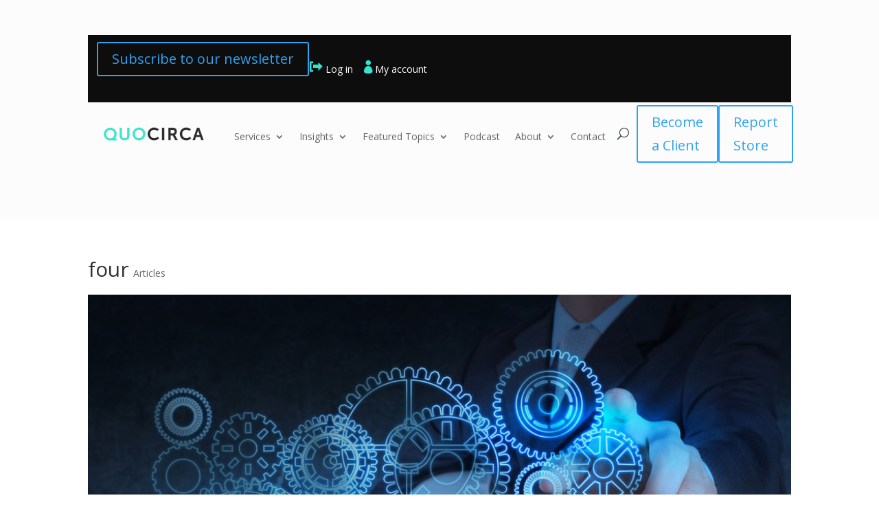

--- FILE ---
content_type: text/css
request_url: https://quocirca.com/wp-content/et-cache/global/et-divi-customizer-global.min.css?ver=1768211997
body_size: 13709
content:
body,.et_pb_column_1_2 .et_quote_content blockquote cite,.et_pb_column_1_2 .et_link_content a.et_link_main_url,.et_pb_column_1_3 .et_quote_content blockquote cite,.et_pb_column_3_8 .et_quote_content blockquote cite,.et_pb_column_1_4 .et_quote_content blockquote cite,.et_pb_blog_grid .et_quote_content blockquote cite,.et_pb_column_1_3 .et_link_content a.et_link_main_url,.et_pb_column_3_8 .et_link_content a.et_link_main_url,.et_pb_column_1_4 .et_link_content a.et_link_main_url,.et_pb_blog_grid .et_link_content a.et_link_main_url,body .et_pb_bg_layout_light .et_pb_post p,body .et_pb_bg_layout_dark .et_pb_post p{font-size:14px}.et_pb_slide_content,.et_pb_best_value{font-size:15px}@media only screen and (min-width:1350px){.et_pb_row{padding:27px 0}.et_pb_section{padding:54px 0}.single.et_pb_pagebuilder_layout.et_full_width_page .et_post_meta_wrapper{padding-top:81px}.et_pb_fullwidth_section{padding:0}}#main-content .container:before{background:none}#sidebar{display:none}@media (min-width:981px){#left-area{width:100%;padding:23px 0px 0px!important;float:none!important}}#left-area{padding:0!important}.underline{padding-bottom:20px;border-bottom:5px solid #33e5cf;display:inline-block}.et_pb_contact_field_options_title{display:none}.et_pb_title_container{width:80%!important;max-width:1080px!important}.et_pb_portfolio_item{position:relative}.screen-reader-text{display:none}input#s{border-radius:5px}input#searchsubmit{border:1px solid #222222;color:#FFFFFF;background-color:#222222;border-radius:2px}form#searchform{float:right;margin-left:20px}@media screen and (min-width:480px){#top-header .container{padding-bottom:5px}#et-secondary-menu .et-social-icons{margin-top:6px}}#et-secondary-nav{padding-top:2px}#logo{-webkit-transform:initial}.post-banner{padding:80px 0;background-size:cover;background-position:center;background-repeat:no-repeat;background-blend-mode:soft-light;background-color:#222222}.post-banner h1{width:80%;max-width:1080px;color:#fff;margin:0 auto;font-size:26px;padding:1em 1.5em}.post-left{width:64%;float:left}.post-right{width:30%;float:right}#about-the-team-listing .et_pb_column{margin-right:20px}#about-the-team-listing .et_pb_row{border:1px solid #ccc;margin-bottom:20px;padding:20px}@media(max-width:1023px){.post-left{width:100%;float:none}.post-right{width:100%;float:none;margin:20px 0 0}}.post-intro{margin-bottom:20px}.post-intro h2{margin:10px 0}.et_post_meta_wrapper{clear:both}.post-contact{background:#40E4CF}.post-contact .inner{padding:40px}.post-contact a{color:#fff;font-weight:bold}.black-button{display:inline-block;margin-top:20px;font-size:14px;color:#222!important;padding:0.3em 1em!important;border:2px solid #333;border-radius:3px;font-weight:500!important}.black-button:hover{background:rgba(0,0,0,.05)}.post-become{background:#222222;color:#fff}.post-print2025{color:#FFF}.post-print2025 .inner,.post-become .inner{padding:40px}.post-print2025 h3,.post-become h3{color:#fff}.white-button{display:inline-block;margin-top:20px;font-size:14px;color:#fff!important;padding:0.3em 1em!important;border:2px solid #fff;border-radius:3px;font-weight:500}.white-button:hover{background:#333}.et_social_icons_container li{width:32%!important}.yuzo_related_post{width:100%!important;margin:50px 0!important}.footer-newsletter{background:#40E4CF!important;padding:0!important}.footer-newsletter .et_pb_newsletter_button{color:#000!important;border:2px solid #000}.footer-newsletter .et_pb_newsletter_button:hover{border:2px solid #000!important}.footer-newsletter .et_pb_module{padding-bottom:0!important}.et_pb_section_0 h1{font-size:46px;font-weight:100!important}.et_pb_section_0 h1 strong{font-weight:300!important}.et_pb_section_0 p span{font-size:32px!important;line-height:1.2em!important}.et_pb_section_0 p strong{font-weight:normal}@media(max-width:980px){.et_pb_slide_description h2.et_pb_slide_title,.et_pb_section_0 h1{font-size:32px!important}.et_pb_slider.et_pb_module .et_pb_slide_0.et_pb_slide .et_pb_slide_description .et_pb_slide_content span,.et_pb_section_0 p span{font-size:18px!important;line-height:28px!important}}.custom-related-posts h3{margin-top:30px}.custom-related-posts .related-gallery img{height:15vh;object-fit:cover;border:1px solid!important}.custom-related-posts .related-gallery .gallery-caption a{color:#333}.custom-related-posts .related-gallery{margin-bottom:50px!important}.post-promo{padding:10%;color:white;background-image:-webkit-linear-gradient(rgb(0 0 0 / 50%),rgb(0 0 0 / 50%)),url(https://quocirca.com/wp-content/uploads/2021/02/135040-Quocirca-sound-wave-banner-Blk.jpg);background-size:cover}.post-promo h3{color:white}.post-print2025{background-image:url('https://quocirca.com/wp-content/uploads/2025/05/In-the-Spotlight-Special-background.jpg')}.post-survey .et_bloom_inline_form{margin:0!important}.post-survey .et_bloom_inline_form .et_bloom_form_content{padding-top:0!important}.post-survey h3{color:white}.et_audio_module_meta{font-size:0!important}.et_audio_module_meta strong,.et_audio_module_meta span{font-size:14px!important;line-height:1.4em!important}.et_audio_module_meta span:before{content:'';margin-left:6px}.et_pb_audio_module .et_audio_module_meta span{font-size:14px!important;line-height:1.4em!important}.et_pb_section_0 .et_pb_column .et_audio_container{padding-left:0px;margin-left:176px;padding-top:2px!important}.et_pb_section_0 .et_pb_column .et_pb_audio_cover_art{margin-left:-15px}li:last-child{margin-bottom:0px}@media (max-width:479px){#soundrow-btn{width:100%!important}#soundrow-btn .et_pb_column{max-width:50%}}#top-menu,.et-menu,nav#top-menu-nav,nav.et-menu-nav{padding-top:8px}@media (min-width:981px){#et_top_search{}}.el-dbe-filterable-categories{border-bottom:3px solid #33e5cf}.el-dbe-filterable-categories li{margin-bottom:0!important}.el-dbe-filterable-categories li a{padding:10px 2rem!important;border-radius:3px 3px 0 0}li.trigger-popup a,li.become-a-client a{background-color: #33e5cf;padding-bottom:10px!important;padding:10px 15px;border-radius:30px;text-align:center}.et_pb_fullwidth_menu--with-logo .et_pb_menu__menu>nav>ul>li.trigger-popup>a,.et_pb_fullwidth_menu--with-logo .et_pb_menu__menu>nav>ul>li.become-a-client>a{padding:10px 15px!important;color:rgba(0,0,0,0.6)!important}header #et_mobile_nav_menu ul li.become-a-client{margin-bottom:0.5rem!important}.homepage-sign-up .et_bloom_header_outer,.homepage-sign-up .et_bloom_form_content{width:50%!important}@media screen and (max-width:767px){.homepage-sign-up .et_bloom_header_outer,.homepage-sign-up .et_bloom_form_content{width:100%!important;padding:0!important}}@media all and (min-width:981px){#top-menu-nav{padding-top:0!important}#logo{max-width:210px}#et-top-navigation{padding-left:215px!important}#et_top_search{display:none}#top-menu li{padding-right:10px;font-size:12px}}@media all and (min-width:1101px){#logo{max-width:245px}#et-top-navigation{padding-left:250px!important}#et_top_search{display:block;margin:20px 0 0 7px}#top-menu li{padding-right:12px;font-size:13px}}@media all and (min-width:1401px){#logo{max-width:300px}#et-top-navigation{padding-left:310px!important}#top-menu li{padding-right:22px;font-size:14px}#et_top_search{margin:20px 0 0 22px}}@media screen and (max-width:767px){.page-id-6978 .header-content{width:100%!important}}@media screen and (min-width:768px){.button-hoz .et_pb_button_module_wrapper{display:inline-block}}.page-id-6978 .post-content .more-link{background-color:#40e4cf;color:#1c1c1c;border-radius:60px;font-size:16px;padding:0.5rem 2rem;margin:1rem 0 0 0;width:100%;display:block;text-align:center;text-transform:capitalize}.page-id-6978 .pagination{text-align:center}.page-id-6978 .pagination .alignleft,.page-id-6978 .pagination .alignright{float:none;display:inline-block}.page-id-6978 .pagination a{border-radius:60px;font-size:16px;padding:0.5rem 2rem;background-color:#e5e5e5;color:#000;margin:0 0.5rem}.dica-image-container .image{width:100%}.page-id-6978 .dica_divi_carousel_0.dica_divi_carousel .dica-container{padding-bottom:0.5rem!important}.page-id-6978 .dica-container .swiper-buttton-container{margin-top:1rem}.page-id-6978 .dica_divi_carousel_0 .dica-container .swiper-button-prev,.page-id-6978 .dica_divi_carousel_0 .dica-container .swiper-button-next{border-radius:50%;background-color:#D9D9D9!important;color:#000;user-select:none;cursor:pointer;font-size:38px;width:38px;height:38px}.page-id-6978 .dica_divi_carousel_0 .dica-container .swiper-button-prev::before,.page-id-6978 .dica_divi_carousel_0 .dica-container .swiper-button-next::before{color:#000!important}.page-id-6978 .dica-container .et_pb_button_wrapper{margin-top:auto}.et_bloom .et_bloom_icon_check:after,.et_bloom .et_bloom_optin .et_bloom_form_container .et_bloom_icon_check:after{color:#33e5cf}@media all and (max-width:767px){.two-col-mob .et_pb_column{width:47.25%!important}.two-col-mob .et_pb_column:nth-last-child(-n+2){margin-bottom:0}.two-col-mob .et_pb_column:not(:nth-child(2n)){margin-right:5.5%!important}}@media all and (max-width:767px){.three-col-mob .et_pb_column{width:29.6667%!important}.three-col-mob .et_pb_column:nth-last-child(-n+3){margin-bottom:0}.three-col-mob .et_pb_column:not(:nth-child(3n)){margin-right:5.5%!important}}@media all and (max-width:767px){.four-col-mob .et_pb_column{width:20.875%!important}.four-col-mob .et_pb_column:nth-last-child(-n+4){margin-bottom:0}.four-col-mob .et_pb_column:not(:nth-child(4n)){margin-right:5.5%!important}}@media all and (max-width:767px){.five-col-mob .et_pb_column{width:15.6%!important}.five-col-mob .et_pb_column:nth-last-child(-n+5){margin-bottom:0}.five-col-mob .et_pb_column:not(:nth-child(5n)){margin-right:5.5%!important}}@media all and (max-width:767px){.six-col-mob .et_pb_column{width:12.083%!important}.six-col-mob .et_pb_column:nth-last-child(-n+6){margin-bottom:0}.six-col-mob .et_pb_column:not(:nth-child(6n)){margin-right:5.5%!important}}@media all and (min-width:768px) and (max-width:980px){.one-col-tab .et_pb_column{margin-right:0!important;width:100%!important}.one-col-tab .et_pb_column:not(:last-child){margin-bottom:30px!important}}@media all and (min-width:768px) and (max-width:980px){.two-col-tab .et_pb_column{width:47.25%!important}.two-col-tab .et_pb_column:nth-last-child(-n+2){margin-bottom:0}.two-col-tab .et_pb_column:not(:nth-child(2n)){margin-right:5.5%!important}}@media all and (min-width:768px) and (max-width:980px){.three-col-tab .et_pb_column{width:29.6667%!important}.three-col-tab .et_pb_column:nth-last-child(-n+3){margin-bottom:0}.three-col-tab .et_pb_column:not(:nth-child(3n)){margin-right:5.5%!important}}@media all and (min-width:768px) and (max-width:980px){.four-col-tab .et_pb_column{width:20.875%!important}.four-col-tab .et_pb_column:nth-last-child(-n+4){margin-bottom:0}.four-col-tab .et_pb_column:not(:nth-child(4n)){margin-right:5.5%!important}}@media all and (min-width:768px) and (max-width:980px){.five-col-tab .et_pb_column{width:15.6%!important}.five-col-mob .et_pb_column:nth-last-child(-n+5){margin-bottom:0}.five-col-tab .et_pb_column:not(:nth-child(5n)){margin-right:5.5%!important}}@media all and (min-width:768px) and (max-width:980px){.six-col-tab .et_pb_column{width:12.083%!important}.six-col-tab .et_pb_column:nth-last-child(-n+6){margin-bottom:0}.six-col-tab .et_pb_column:not(:nth-child(6n)){margin-right:5.5%!important}}.et_pb_blog_extras_0 .el-dbe-post-categories a.el-dbe-active-category,.et_pb_blog_extras_0 .el-dbe-mobile-active-category,.el-dbe-filterable-categories[data-hamburger-filter=on] .el-dbe-mobile-active-category{color:#000!important}sup{font-size:0.75em}.vertical-menu nav ul li{width:100%;display:block}@media (max-width:980px){.vertical-menu .et_pb_menu__menu{display:flex!important}.vertical-menu .et_mobile_nav_menu{display:none!important}}.vertical-menu .et_pb_menu__menu nav ul li a{padding:10px!important;background:#fefefef;border:1px solid #f3f3f3}.vertical-menu .et_pb_menu__menu nav ul li a:hover{color:#fff;background:#00c3aa}.pa-active-menu-item .et-menu-nav>ul>.current-menu-item>a{background:#00c3aa}.pmpro_btn-delete{background-color:#33e5cf!important;border-color:#33e5cf!important}.el-dbe-filterable-categories li a{margin-bottom:15px}.gq_r_fixed_buttons .et_pb_column{padding-bottom:30px}.gq_r_fixed_buttons .et_pb_button_module_wrapper{position:absolute;bottom:0;left:0;right:0;margin:auto;padding:20px}.et_pb_menu .et_mobile_menu .menu-item-has-children>a,#main-header .et_mobile_menu .menu-item-has-children>a{background-color:transparent;position:relative}.et_pb_menu .et_mobile_menu .menu-item-has-children>a:after,#main-header .et_mobile_menu .menu-item-has-children>a:after{font-family:'ETmodules';text-align:center;speak:none;font-weight:600;font-variant:normal;text-transform:none;-webkit-font-smoothing:antialiased;position:absolute;font-size:18px;content:'\4c';top:11px;right:13px}.et_pb_menu .et_mobile_menu .menu-item-has-children.visible>a:after,#main-header .et_mobile_menu .menu-item-has-children.visible>a:after{content:'\4d'}.et_pb_menu .et_mobile_menu ul.sub-menu,#main-header .et_mobile_menu ul.sub-menu,.et-db #et-boc .et-l .et_pb_menu .et_mobile_menu li ul.sub-menu{display:none!important;visibility:hidden!important;transition:all 1.5s ease-in-out}.et_pb_menu .et_mobile_menu li.visible>ul.sub-menu,#main-header .et_mobile_menu li.visible>ul.sub-menu,.et-db #et-boc .et-l #main-header .et_mobile_menu li.visible>ul.sub-menu,.et-db #et-boc .et-l .et_pb_fullwidth_menu .et_mobile_menu li.visible>ul.sub-menu,.et-db #et-boc .et-l .et_pb_menu .et_mobile_menu li.visible>ul.sub-menu{display:block!important;visibility:visible!important}#menu-item-11033{background-color:white;border-radius:100px;text-align:center}#menu-item-11033 a{color:black!important}

--- FILE ---
content_type: application/javascript
request_url: https://quocirca.com/wp-content/themes/quocirca/public/js/citation.js?ver=1729514041
body_size: 153
content:

$(document).ready(function(){

   // Move the citation link
   $(function(){
      $(".citation-link").appendTo(".addtoany_content");
   });

})